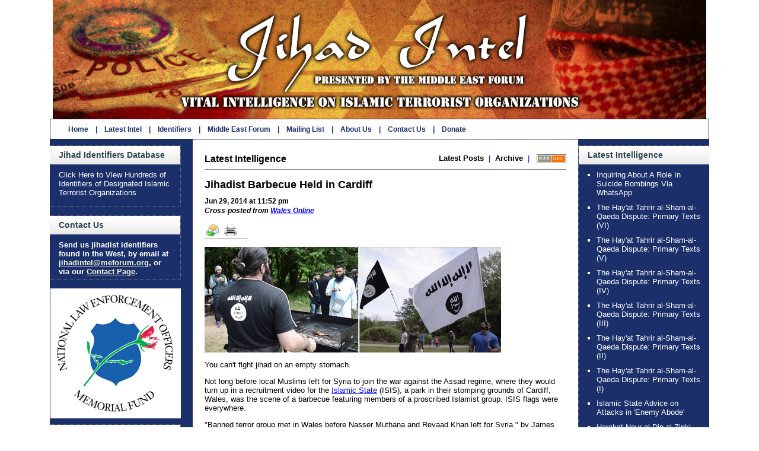

--- FILE ---
content_type: text/html; charset=UTF-8
request_url: https://jihadintel.meforum.org/109/jihadist-barbecue-held-in-cardiff
body_size: 6620
content:
<!DOCTYPE html PUBLIC "-//W3C//DTD XHTML 1.0 Transitional//EN" "http://www.w3.org/TR/xhtml1/DTD/xhtml1-transitional.dtd">
<html xmlns="http://www.w3.org/1999/xhtml">
<head>
<title>Jihadist Barbecue Held in Cardiff :: Jihad Intel</title>
<meta http-equiv="Content-Type" content="text/html; charset=UTF-8">
<meta name="description" content=" You can't fight jihad on an empty stomach. Not long before local Muslims left for Syria to join the war against the Assad regime, where they would turn up in a recruitment video for the Islamic State (ISIS), a park in their stomping grounds of Cardiff,">
<meta name="keywords" content="Jihadist Barbecue Held in Cardiff">

<link rel="stylesheet" href="https://jihadintel.meforum.org/style.css" type="text/css">
<link rel="stylesheet" href="https://jihadintel.meforum.org/style_print.css" type="text/css">
<link rel="shortcut icon" href="https://jihadintel.meforum.org/favicon.ico" type="image/x-icon">
<script type="31e9230e4b7944085f77850f-text/javascript" src="https://jihadintel.meforum.org/includes/jquery.js"></script>

<link type="text/css" media="screen" rel="stylesheet" href="https://jihadintel.meforum.org/includes/colorbox/example1/colorbox.css" />
<script type="31e9230e4b7944085f77850f-text/javascript" src="https://jihadintel.meforum.org/includes/colorbox/jquery.colorbox-min.js"></script>

<script type="31e9230e4b7944085f77850f-text/javascript">
var $mcGoal = {'settings':{'uuid':'b7aa7eddb0f2bb74bfa4f6cb5','dc':'us12'}};
(function() {
var sp = document.createElement('script'); sp.type = 'text/javascript'; sp.async = true; sp.defer = true;
sp.src = ('https:' == document.location.protocol ? 'https://s3.amazonaws.com/downloads.mailchimp.com' : 'http://downloads.mailchimp.com') + '/js/goal.min.js';
var s = document.getElementsByTagName('script')[0]; s.parentNode.insertBefore(sp, s);
})(); 
</script>

<script type="31e9230e4b7944085f77850f-text/javascript">
  (function(i,s,o,g,r,a,m){i['GoogleAnalyticsObject']=r;i[r]=i[r]||function(){
  (i[r].q=i[r].q||[]).push(arguments)},i[r].l=1*new Date();a=s.createElement(o),
  m=s.getElementsByTagName(o)[0];a.async=1;a.src=g;m.parentNode.insertBefore(a,m)
  })(window,document,'script','//www.google-analytics.com/analytics.js','ga');

  ga('create', 'UA-3807564-6', 'auto');
  ga('send', 'pageview');

</script>
<link rel="canonical" href="https://jihadintel.meforum.org/109/jihadist-barbecue-held-in-cardiff" />
<meta property="og:url" content="https://jihadintel.meforum.org/109/jihadist-barbecue-held-in-cardiff" />

<meta name="twitter:card" content="summary_large_image" />
<meta name="twitter:title" content="Jihadist Barbecue Held in Cardiff" />
<meta name="twitter:image" content="https://jihadintel.meforum.org/pics/4.jpg" />
<meta property="og:image" content="https://jihadintel.meforum.org/pics/4.jpg" />
<meta http-equiv="content-language" content="en">
<meta name="language" content="en">
<meta http-equiv="cache-control" content="no-cache">
<meta http-equiv="pragma" content="no-cache">


<!--
<rdf:RDF xmlns:rdf="http://www.w3.org/1999/02/22-rdf-syntax-ns#"
         xmlns:dc="http://purl.org/dc/elements/1.1/">
         xmlns:trackback="http://madskills.com/public/xml/rss/module/trackback/"
<rdf:Description
    rdf:about="https://jihadintel.meforum.org/blog"
    dc:title="Jihadist Barbecue Held in Cardiff"
    dc:identifier="https://jihadintel.meforum.org/109/jihadist-barbecue-held-in-cardiff"
    dc:description=" You can't fight jihad on an empty stomach. Not long before local Muslims left for Syria to join the war against the Assad regime, where they would turn up in a recruitment video for the Islamic State (ISIS), a park in their stomping grounds of Cardiff,"
    dc:creator="Latest Intelligence"
    dc:date="Jun 29, 2014 at 11:52 pm" />
</rdf:RDF>
-->

<script language="javascript" type="31e9230e4b7944085f77850f-text/javascript">
function PrintFriendly() { 
if (document.getElementById("print_content")) {  var print_value = document.getElementById("print_content").innerHTML; }
if (document.getElementById("print_content_2")) {  var print_value_2 = document.getElementById("print_content_2").innerHTML; }
if (document.getElementById("print_content_3")) {  var print_value_3 = document.getElementById("print_content_3").innerHTML; }
if (document.getElementById("print_content_4")) {  var print_value_4 = document.getElementById("print_content_4").innerHTML; }
var page_charset=(document.charset||document.characterSet);

var popup = window.open('', '241', 'width=730,height=450,toolbar=0,scrollbars=1,location=0,statusbar=0,menubar=1,resizable=1');

popup.document.write('<html >\n<head>\n<meta http-equiv="Content-Type" content="text/html; charset=' + page_charset + '">\n');
popup.document.write('<link rel="stylesheet" href="https://jihadintel.meforum.org/style_print_2.css">\n');
popup.document.write('</head>\n');
popup.document.write('<body>\n\n');
if (print_value) { popup.document.write(print_value); }
if (print_value_2) { popup.document.write(print_value_2); }
if (print_value_3) { popup.document.write(print_value_3); }
if (print_value_4) { popup.document.write(print_value_4); }
popup.document.write('\n<scr' + 'ipt type="text/javascr' + 'ipt">window.print();</scr' + 'ipt>\n</body>\n</html>');
popup.document.close(); 
popup.focus(); 
}

</script>

<style type="text/css">
<!--
.table_main {
width:1102px;
background: #1B306B;
}

.content_cell {
padding: 20px 20px;
background: #FFFFFF;
}
-->
</style>

<style type="text/css" media="print">
<!--
.table_main {
width:100%;
border:none;
}
.content_cell {
width: 100%;
padding:0;
}
-->
</style>

</head>

<body style="margin:0 0 3px 0;">

<table class="table_main" cellspacing="0" cellpadding="0" border="0" align="center">

<tr>
<td colspan="3" width="100%" height="200" valign="middle" align="center" style="background:#FFFFFF; padding:0; font-size:21px; text-align:center; vertical-align:middle;">
<a href="https://jihadintel.meforum.org" style="color:black; text-decoration:none;"><img src="https://jihadintel.meforum.org/images/jihad-intel-banner.png" width="1102" height="200" border="0" alt="Jihad Intel: Vital Intelligence on Designated Islamic Terrorist Organizations" title="Jihad Intel: Vital Intelligence on Designated Islamic Terrorist Organizations"></a>

</td>
</tr>

<tr class="no_print">
<td colspan="3" width="100%" class="nav">
&nbsp;&nbsp;&nbsp;&nbsp; <a href="https://jihadintel.meforum.org">Home</a> &nbsp;&nbsp; | &nbsp;&nbsp; <a href="https://jihadintel.meforum.org/blog/archive/">Latest Intel</a> &nbsp;&nbsp; | &nbsp;&nbsp; <a href="https://jihadintel.meforum.org/identifiers/">Identifiers</a> &nbsp;&nbsp; | &nbsp;&nbsp; <a href="http://www.meforum.org">Middle East Forum</a> &nbsp;&nbsp; | &nbsp;&nbsp; <a href="https://jihadintel.meforum.org/list_subscribe.php">Mailing List</a> &nbsp;&nbsp; | &nbsp;&nbsp; <a href="https://jihadintel.meforum.org/about/">About Us</a> &nbsp;&nbsp; | &nbsp;&nbsp; <a href="https://jihadintel.meforum.org/about/contact/">Contact Us</a> &nbsp;&nbsp; | &nbsp;&nbsp; <a href="https://www.meforum.org/participation">Donate</a>
</td>
</tr>

<tr>
<td width="220"><img src="https://jihadintel.meforum.org/images/clear_pix.gif" width="220" height="0" border="0" /></td>
<td width="680"></td>
<td width="220"><img src="https://jihadintel.meforum.org/images/clear_pix.gif" width="220" height="0" border="0" /></td>
</tr>

<tr>
<td width="220">

<div style="padding:10px 20px 10px 0;">

<div class="side_box left_box" style="width:220px;">
<p class="side_box_heading"><a href="https://jihadintel.meforum.org/identifiers/"><b>Jihad Identifiers Database</b></a></p>
<div class="side_box_inner">
<p class="sidelink"><a href="https://jihadintel.meforum.org/identifiers/">Click Here to View Hundreds of Identifiers of Designated Islamic Terrorist Organizations</a></p>
</div>
</div>

<div class="side_box left_box" style="width:220px;">
<p class="side_box_heading"><b>Contact Us</b></p>
<div class="side_box_inner">
<b>Send us jihadist identifiers found in the West, by email at <a href="mailto:jihadintel@meforum.org">jihadintel@meforum.org</a>, or via our <a href="https://jihadintel.meforum.org/about/contact/">Contact Page</a>.</b>
</div>
</div>

<div style="margin-bottom:10px; text-align:center;">
<a href="http://nleomf.org/" target=_blank><img src="https://jihadintel.meforum.org/images/nleomf_logo.png" width="220" height="219" border="0" /></a>
</div>	

<div class="side_box left_box" style="width:220px;">
<p class="side_box_heading"><b>Attention Law Enforcement</b></p>
<div class="side_box_inner">
<p>Join the Jihad-Intel <a href="https://jihadintel.meforum.org/list_subscribe.php">email list</a> to receive intelligence bulletins on jihadist threats and information about training seminars.</p>

<p>Need assistance analyzing an identifier? Contact our experts at <a href="mailto:jihadintel@meforum.org">jihadintel@meforum.org</a></p>

<p>Knowledge of Jihad identifiers allows law enforcement to connect the dots before major terrorist attacks -- and solve cold cases. These identifiers provide unique insights into the recruitment and indoctrination that led to the Boston bombings and other attacks against America. If you see one, contact your department head or homeland security officer.</p>
</div>
</div>

<div style="margin-bottom:10px; text-align:center;">
<a href="https://giving.mit.edu/collierfund/" target=_blank style="text-decoration:none;"><img src="https://jihadintel.meforum.org/images/sean-collier.jpg" width="220" height="256" border="0" />
<div style="margin:2px 0 0 0;"><b>Remember Sean Collier</b></div>
</a>
</div>

<div style="margin-bottom:10px; text-align:center;">
<a href="http://below100.org" target=_blank style="text-decoration:none;"><img src="https://jihadintel.meforum.org/images/below-100.jpg" width="220" height="285" border="0" /></a>
</div>
</div>
</td>

<td class="content_cell bow">

<div class="no_print" style="border-bottom:1px solid gray; position:relative; margin: 4px 0 15px 0; padding-bottom:8px; font-family:Arial,sans-serif; font-size: small;">

<div style="position: relative;"><a href="https://jihadintel.meforum.org/blog" style="color:black; text-decoration:none;"><b style="font-size:medium;">Latest Intelligence</b> &nbsp; </a></div>

<div style="position: absolute; right: 0pt; top: 0pt;"><a href="https://jihadintel.meforum.org/blog" style="text-decoration:none; color:black;"><b>Latest Posts</b></a> &nbsp;|&nbsp; <a href="https://jihadintel.meforum.org/blog/archive/" style="text-decoration:none; color:black;"><b>Archive</b></a> &nbsp;|&nbsp;&nbsp; <a href="https://jihadintel.meforum.org/rss.xml" target="_blank"><img src="https://jihadintel.meforum.org/images/icons/rss_xml.png" valign="middle" style="vertical-align:middle;" width="50" border="0" height="15"></a></div>

</div>

<div id="print_content"><h1 style="margin-bottom:10px;">Jihadist Barbecue Held in Cardiff</h1>

<p class="sans-serif" style="margin:10px 0 0 0;"><b>
Jun 29, 2014 at 11:52 pm<br />
<i style="line-height:150%;">Cross-posted from <a href="http://www.walesonline.co.uk/news/wales-news/banned-terror-group-met-wales-7341334" target=_blank>Wales Online</a></i></b></p>

<p style="margin:0 0 10px 0;" class="no_screen"><b>https://jihadintel.meforum.org/109/jihadist-barbecue-held-in-cardiff</b></p>

</div>

<!-- PLAINTEXT STRIP BEGIN -->
<table id="links" cellpadding="0" cellspacing="0" border="0" class="no_print nocontent" style="border-bottom:1px solid gray; margin:10px 0 5px 0;">
<tr><td style="white-space:nowrap; vertical-align:top; padding:3px 3px 0 3px; font-family:arial; font-size:12px; text-decoration:none; color:#525252; white-space:nowrap !important;"><a href="mailto:?subject=Jihadist%20Barbecue%20Held%20in%20Cardiff&body=https%3A%2F%2Fjihadintel.meforum.org%2F109%2Fjihadist-barbecue-held-in-cardiff" title="Send"><img src="https://jihadintel.meforum.org/images/icons/item_send_24.png" width="22" border="0" class="no_css_sizing" style="max-width:22px; height:auto; margin:0px 2px 2px 0px;" alt="Send"></a></td>
<style type="text/css"><!--
@media only screen and (min-width: 600px) {
.whatsapp { display:none; }
}
--></style>
<td class="whatsapp" style="white-space:nowrap; vertical-align:top; padding:3px 3px 0 3px; font-family:arial; font-size:12px; text-decoration:none; color:#525252;"><a href="whatsapp://send?text=Jihadist+Barbecue+Held+in+Cardiff+%3A%3A+https%3A%2F%2Fjihadintel.meforum.org%2F109%2Fjihadist-barbecue-held-in-cardiff" data-action="share/whatsapp/share" title="WhatsApp"><img src="https://cache.addthiscdn.com/icons/v3/thumbs/32x32/whatsapp.png" width="22" border="0" class="no_css_sizing" style="max-width:22px; height:auto; margin:0px 2px 2px 0px;" alt="WhatsApp" /></a></td>

<td class="whatsapp" style="white-space:nowrap; vertical-align:top; padding:3px 3px 0 3px; font-family:arial; font-size:12px; text-decoration:none; color:#525252;"><a href="https://telegram.me/share/url?url=https%3A%2F%2Fjihadintel.meforum.org%2F109%2Fjihadist-barbecue-held-in-cardiff&text=Jihadist+Barbecue+Held+in+Cardiff" title="Telegram"><img src="https://cache.addthiscdn.com/icons/v3/thumbs/32x32/telegram.png" width="22" border="0" class="no_css_sizing" style="max-width:22px; height:auto; margin:0px 2px 2px 0px;" alt="Telegram" /></a></td>

<style type="text/css"><!--
@media only screen and (max-width: 700px) {
.item_print { display:none; }
}
--></style>
<td style="white-space:nowrap; vertical-align:bottom; padding:3px 3px 0 3px; font-family:arial; font-size:12px; text-decoration:none; color:#525252;">

<script type="31e9230e4b7944085f77850f-text/javascript">
var addthis_config = {
services_exclude: 'print',
ui_language: 'en'
}
</script>
<script src="//s7.addthis.com/js/300/addthis_widget.js#pubid=meforum" type="31e9230e4b7944085f77850f-text/javascript"></script>

<div class="addthis_toolbox addthis_default_style no_print" style="text-decoration:none; white-space:nowrap !important; vertical-align:middle !important; margin-bottom:3px;" addthis:url="https://jihadintel.meforum.org/109/jihadist-barbecue-held-in-cardiff" addthis:title="Jihadist Barbecue Held in Cardiff">
<a class="addthis_button_print item_print" title="Print" ><img src="https://jihadintel.meforum.org/images/icons/item_print_22.png" width="22" border="0" class="no_css_sizing" style="max-width:22px; height:auto; margin:0px 15px 0px 0px;" alt="Print" /></a><a class="addthis_button_facebook_share" fb:share:layout="button_count"></a>
<a class="addthis_button_tweet"></a>
<a class="addthis_counter addthis_pill_style"></a>
</div>
</td>

</tr></table>
<!-- PLAINTEXT STRIP END -->

<div id="print_content_3"><p><p><img src="https://jihadintel.meforum.org/pics/large/4.jpg" width="500" height="178" border="0" /></p></p>
<p>You can't fight jihad on an empty stomach.</p>
<p>Not long before local Muslims left for Syria to join the war against the Assad regime, where they would turn up in a recruitment video for the <a href="https://jihadintel.meforum.org/group/52/islamic-state-iraq-levant">Islamic State</a> (ISIS), a park in their stomping grounds of Cardiff, Wales, was the scene of a barbecue featuring members of a proscribed Islamist group. ISIS flags were everywhere.</p>
<p>"Banned terror group met in Wales before Nasser Muthana and Reyaad Khan left for Syria," by James McCarthy, <i><a href="http://www.walesonline.co.uk/news/wales-news/banned-terror-group-met-wales-7341334">Wales Online</a></i>, June 29, 2014:</p>
<blockquote><p>Jihadis sporting terror group Isis' shirts met in Wales weeks before Nasser Muthana and Reyaad Khan left for Syria, it has emerged.</p>
<p>Need4Khilafah bragged on their Twitter and Facebook pages about the "Muslim summertime cookout 2014" before posting pictures of the event.</p>
<p>The group — suspected of being a front for extremist group Al-Muhajiroun, and which seeks to create an Islamic state in Britain — was banned by the Home Office earlier this week.</p>
</blockquote>
<p><a href="http://www.walesonline.co.uk/news/wales-news/banned-terror-group-met-wales-7341334" target="_blank">Read the complete original version of this item ... </a></p>

<p style="clear:both; margin:15px 0 20px 0; padding-top:5px; border-top:1px dotted gray; font-family:Arial,sans-serif; color:#525050; font-size:13px;"> <span style="margin:3px 0 3px 0; text-transform:lowercase; font-variant:small-caps; color:black; display:block;">receive the latest by email: subscribe to the free jihad intel <a href="https://jihadintel.meforum.org/list_subscribe.php">mailing list</a></span>

</p>

</div>


<script language="javascript" src="https://jihadintel.meforum.org/tracker.js?ts=wc0FGdz9VZsNWa0JXY8hTMtEDMtYjMwIDf5ATM" type="31e9230e4b7944085f77850f-text/javascript"></script>



</td>

<td width="220" class="no_print" style="">

<div style="padding-top:10px;">

<div class="side_box right_box" style="width:220px;">
<p class="side_box_heading"><a href="https://jihadintel.meforum.org/blog/archive/"><b>Latest Intelligence</b></a></p>
<div class="side_box_inner">
<ul class="sans-serif" type="disc" style="padding:0; margin:0 0 8px 15px;">
<li class="sidelink"><a href="http://jihadintel.meforum.org/216/inquiring-about-a-role-in-suicide-bombings-via" class="sidelink">Inquiring About A Role In Suicide Bombings Via WhatsApp</a></li>
<li class="sidelink"><a href="http://jihadintel.meforum.org/215/the-hayat-tahrir-al-sham-al-qaeda-dispute-primary" class="sidelink">The Hay'at Tahrir al-Sham-al-Qaeda Dispute: Primary Texts (VI)</a></li>
<li class="sidelink"><a href="http://jihadintel.meforum.org/214/the-hayat-tahrir-al-sham-al-qaeda-dispute-primary" class="sidelink">The Hay'at Tahrir al-Sham-al-Qaeda Dispute: Primary Texts (V)</a></li>
<li class="sidelink"><a href="http://jihadintel.meforum.org/213/the-hayat-tahrir-al-sham-al-qaeda-dispute-primary" class="sidelink">The Hay'at Tahrir al-Sham-al-Qaeda Dispute: Primary Texts (IV)</a></li>
<li class="sidelink"><a href="http://jihadintel.meforum.org/212/the-hayat-tahrir-al-sham-al-qaeda-dispute-primary" class="sidelink">The Hay'at Tahrir al-Sham-al-Qaeda Dispute: Primary Texts (III)</a></li>
<li class="sidelink"><a href="http://jihadintel.meforum.org/211/the-hayat-tahrir-al-sham-al-qaeda-dispute-primary" class="sidelink">The Hay'at Tahrir al-Sham-al-Qaeda Dispute: Primary Texts (II)</a></li>
<li class="sidelink"><a href="http://jihadintel.meforum.org/210/the-hayat-tahrir-al-sham-al-qaeda-dispute-primary" class="sidelink">The Hay'at Tahrir al-Sham-al-Qaeda Dispute: Primary Texts (I)</a></li>
<li class="sidelink"><a href="http://jihadintel.meforum.org/209/islamic-state-advice-on-attacks-in-enemy-abode" class="sidelink">Islamic State Advice on Attacks in 'Enemy Abode'</a></li>
<li class="sidelink"><a href="http://jihadintel.meforum.org/208/harakat-nour-al-din-al-zinki-splits-from-hayat" class="sidelink">Harakat Nour al-Din al-Zinki Splits from Hay'at Tahrir al-Sham</a></li>
<li class="sidelink"><a href="http://jihadintel.meforum.org/207/ansar-al-sharia-in-libya-dissolves-itself" class="sidelink">Ansar al-Shari'a in Libya Dissolves Itself</a></li>
<li class="sidelink"><a href="http://jihadintel.meforum.org/206/hayat-tahrir-al-sham-initial-statements" class="sidelink">Hay'at Tahrir al-Sham: Initial Statements and Translations</a></li>
<li class="sidelink"><a href="http://jihadintel.meforum.org/205/jabhat-fatah-al-sham-removes-jund-al-aqsa-from" class="sidelink">Jabhat Fatah al-Sham removes Jund al-Aqsa from its ranks</a></li>
<li class="sidelink"><a href="http://jihadintel.meforum.org/204/the-jerusalem-attack-palestinian-group-claims" class="sidelink">The Jerusalem Attack: Palestinian Group Claims Responsibility</a></li>
<li class="sidelink"><a href="http://jihadintel.meforum.org/203/unseen-islamic-state-regulations-for-the-mosul" class="sidelink">Unseen Islamic State Regulations for the Mosul Operations</a></li>
<li class="sidelink"><a href="http://jihadintel.meforum.org/202/the-fitna-inside-jaysh-khalid-ibn-al-waleed" class="sidelink">The fitna inside Jaysh Khalid ibn al-Waleed</a></li>
<li class="sidelink"><a href="http://jihadintel.meforum.org/201/new-reported-leader-for-jaysh-khalid-ibn-al-waleed" class="sidelink">New reported leader for Jaysh Khalid ibn al-Waleed</a></li>
<li class="sidelink"><a href="http://jihadintel.meforum.org/200/the-islamic-state-leadership-in-mosul" class="sidelink">The Islamic State leadership in Mosul</a></li>
<li class="sidelink"><a href="http://jihadintel.meforum.org/199/jabhat-fatah-al-sham-manifesto-statement" class="sidelink">Jabhat Fatah al-Sham Manifesto: Statement, Translation & Analysis</a></li>
<li class="sidelink"><a href="http://jihadintel.meforum.org/198/jabhat-al-nusra-breaking-ties-with-al-qaeda" class="sidelink">Jabhat al-Nusra: Breaking ties with al-Qaeda?</a></li>
<li class="sidelink"><a href="http://jihadintel.meforum.org/197/the-orlando-attacks-islamic-state-linked" class="sidelink">The Orlando Attacks: Islamic State-Linked?</a></li>
<li class="sidelink"><a href="http://jihadintel.meforum.org/195/intelligence-update-march-12-march-18-2016" class="sidelink">Intelligence Update: March 12-March 22, 2016</a></li>
<li class="sidelink"><a href="http://jihadintel.meforum.org/196/special-alert-islamic-state-claims-brussels" class="sidelink">Special Alert: Islamic State Claims Brussels Attacks</a></li>
<li class="sidelink"><a href="http://jihadintel.meforum.org/194/eulogy-to-abu-nabil-al-anbari-islamic-state" class="sidelink">Eulogy to Abu Nabil al-Anbari: Islamic State leader in Libya</a></li>
<li class="sidelink"><a href="http://jihadintel.meforum.org/193/guide-to-islamic-state-document-hoaxes" class="sidelink">Guide to Islamic State Document Hoaxes</a></li>
<li class="sidelink"><a href="http://jihadintel.meforum.org/192/islamic-state-financial-accounts-of-deir-az-zor" class="sidelink">Islamic State Financial Accounts of Deir az-Zor Province</a></li>
</ul>
<p class="sidelink" style="text-align:center;"><a href="https://jihadintel.meforum.org/blog/archive/"><b>Archive</b></a></p>
</div>
</div>
</div>

</td>
</tr>

<tr>
<td colspan="3" width="1102" style="padding:0 0 10px 0; border-top:1px solid gray;">

<p style="margin:8px 0 0 0; text-align:center;"><i>&copy; 2026 Middle East Forum</i></p></td>
</tr>
</table>

<script src="/cdn-cgi/scripts/7d0fa10a/cloudflare-static/rocket-loader.min.js" data-cf-settings="31e9230e4b7944085f77850f-|49" defer></script><script defer src="https://static.cloudflareinsights.com/beacon.min.js/vcd15cbe7772f49c399c6a5babf22c1241717689176015" integrity="sha512-ZpsOmlRQV6y907TI0dKBHq9Md29nnaEIPlkf84rnaERnq6zvWvPUqr2ft8M1aS28oN72PdrCzSjY4U6VaAw1EQ==" data-cf-beacon='{"version":"2024.11.0","token":"f1696585e7d14a6db9d620bd9c329e9c","server_timing":{"name":{"cfCacheStatus":true,"cfEdge":true,"cfExtPri":true,"cfL4":true,"cfOrigin":true,"cfSpeedBrain":true},"location_startswith":null}}' crossorigin="anonymous"></script>
<script>(function(){function c(){var b=a.contentDocument||a.contentWindow.document;if(b){var d=b.createElement('script');d.innerHTML="window.__CF$cv$params={r:'9bfd6c5adf30eb65',t:'MTc2ODczMjI5Mg=='};var a=document.createElement('script');a.src='/cdn-cgi/challenge-platform/scripts/jsd/main.js';document.getElementsByTagName('head')[0].appendChild(a);";b.getElementsByTagName('head')[0].appendChild(d)}}if(document.body){var a=document.createElement('iframe');a.height=1;a.width=1;a.style.position='absolute';a.style.top=0;a.style.left=0;a.style.border='none';a.style.visibility='hidden';document.body.appendChild(a);if('loading'!==document.readyState)c();else if(window.addEventListener)document.addEventListener('DOMContentLoaded',c);else{var e=document.onreadystatechange||function(){};document.onreadystatechange=function(b){e(b);'loading'!==document.readyState&&(document.onreadystatechange=e,c())}}}})();</script></body>
</html>

--- FILE ---
content_type: text/plain
request_url: https://www.google-analytics.com/j/collect?v=1&_v=j102&a=2073941709&t=pageview&_s=1&dl=https%3A%2F%2Fjihadintel.meforum.org%2F109%2Fjihadist-barbecue-held-in-cardiff&ul=en-us%40posix&dt=Jihadist%20Barbecue%20Held%20in%20Cardiff%20%3A%3A%20Jihad%20Intel&sr=1280x720&vp=1280x720&_u=IEBAAEABAAAAACAAI~&jid=1276344983&gjid=965211676&cid=1759692872.1768732294&tid=UA-3807564-6&_gid=1954244141.1768732294&_r=1&_slc=1&z=2105791272
body_size: -452
content:
2,cG-XTG63LCZ5P